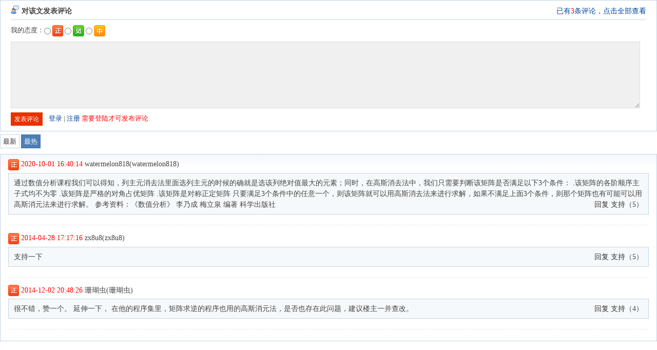

--- FILE ---
content_type: text/html; charset=utf-8
request_url: http://fcode.cn/comment-init.php?commentid=content_9-56-1&url=%2Falgorithm-56-1.html&hot=1&iframe=1
body_size: 2935
content:
<html xmlns="http://www.w3.org/1999/xhtml">
<head>
<meta http-equiv="Content-Type" content="text/html; charset=utf-8" />
<meta http-equiv="X-UA-Compatible" content="IE=7" />
<title>Fortran Coder 程序员聚集地</title>
<meta name="keywords" content="Fortran,Fortran编译器,Fortran软件,Fortran电子书,Fortran代码,Fortran教程,科学计算算法,Fortran论坛">
<meta name="description" content="Fortran Coder,专注Fortran与科学计算的研讨团队,提供专业的初学者指导,各行业算法交流,代码共享">
<link href="/statics/css/reset.css" rel="stylesheet" type="text/css" />
<link href="/statics/css/default_blue.css" rel="stylesheet" type="text/css" />
<link href="/statics/images/fcode2014/style.css" rel="stylesheet" type="text/css" />
<script language="javascript" type="text/javascript" src="/statics/js/jquery.min.js"></script>
<script language="javascript" type="text/javascript" src="/statics/js/jquery.sgallery.js"></script>
<style>
body{background:none;}
</style>
</head>
<body onload="iframe_height()">
<div id="bodyheight">
<form action="/index.php?m=comment&c=index&a=post&commentid=content_9-56-1" method="post" onsubmit="return on_submit()">
<input type="hidden" name="title" value="%E3%80%8AFORTRAN95%2F2003%E7%A7%91%E5%AD%A6%E8%AE%A1%E7%AE%97%E4%B8%8E%E5%B7%A5%E7%A8%8B%E3%80%8B----%E9%80%89%E4%B8%BB%E5%85%83%E6%B6%88%E5%8E%BB%E6%B3%95%E4%B9%8B%E6%88%91%E8%A7%81">
<input type="hidden" name="url" value="%2Falgorithm-56-1.html">
      <div class="comment-form">
      	<h5><strong>对该文发表评论</strong><span class="fn rt blue">已有<font color="#FF0000">3</font>条评论，<a href="/comment-init.php?commentid=content_9-56-1" target="_blank">点击全部查看</a></span></h5>
        <div class="posn">我的态度：<input type="radio" name="direction" value="1" /> <img src="/statics/images/icon/zheng.png" /> <input type="radio" name="direction" value="2" /> <img src="/statics/images/icon/fan.png" /> <input type="radio" name="direction" value="3"  /> <img src="/statics/images/icon/zhong.png" />
</div>
        <textarea rows="8" cols="80" name="content" style="background-color:#f0f0f0;" readonly></textarea><br>
		        <input type="submit" value="发表评论" disabled class="fbtn" />&nbsp;&nbsp;&nbsp;&nbsp;<a href="javascript:;" onclick="ajax_login();return false;" class="blue">登录</a><span> | </span><a href="/member-register.php" class="blue"  target="_top">注册</a> <span style="color:red">需要登陆才可发布评论</span>      </div>  
</form>   
      
<div class="comment_button"><a href="/comment-init.php?commentid=content_9-56-1&url=%2Falgorithm-56-1.html&hot=0&iframe=1">最新</a> <a href="/comment-init.php?commentid=content_9-56-1&url=%2Falgorithm-56-1.html&hot=1&iframe=1" class="on">最热</a></div>
    
<div class="comment">
    <h5 class="title fn"><img src="/statics/images//icon/zheng.png" /> <font color="#FF0000">2020-10-01 16:40:14</font> watermelon818(watermelon818) </h5>
    <div class="content">通过数值分析课程我们可以得知，列主元消去法里面选列主元的时候的确就是选该列绝对值最大的元素；同时，在高斯消去法中，我们只需要判断该矩阵是否满足以下3个条件：
.该矩阵的各阶顺序主子式均不为零
.该矩阵是严格的对角占优矩阵
.该矩阵是对称正定矩阵
只要满足3个条件中的任意一个，则该矩阵就可以用高斯消去法来进行求解，如果不满足上面3个条件，则那个矩阵也有可能可以用高斯消元法来进行求解。
参考资料：《数值分析》 李乃成 梅立泉 编著 科学出版社	<div class="rt"><a href="javascript:void(0)" onclick="alert('请登陆');">回复</a>  <a href="javascript:void(0)" onclick="support(455, 'content_9-56-1')">支持</a>（<font id="support_455">5</font>）
	</div>
	<div id="reply_455" style="display:none"></div>
	</div>
	
  <div class="bk30 hr mb8"></div>
      <h5 class="title fn"><img src="/statics/images//icon/zheng.png" /> <font color="#FF0000">2014-04-28 17:17:16</font> zx8u8(zx8u8) </h5>
    <div class="content">支持一下	<div class="rt"><a href="javascript:void(0)" onclick="alert('请登陆');">回复</a>  <a href="javascript:void(0)" onclick="support(47, 'content_9-56-1')">支持</a>（<font id="support_47">5</font>）
	</div>
	<div id="reply_47" style="display:none"></div>
	</div>
	
  <div class="bk30 hr mb8"></div>
      <h5 class="title fn"><img src="/statics/images//icon/zheng.png" /> <font color="#FF0000">2014-12-02 20:48:26</font> 珊瑚虫(珊瑚虫) </h5>
    <div class="content">很不错，赞一个。
延伸一下，
在他的程序集里，矩阵求逆的程序也用的高斯消元法，是否也存在此问题，建议楼主一并查改。	<div class="rt"><a href="javascript:void(0)" onclick="alert('请登陆');">回复</a>  <a href="javascript:void(0)" onclick="support(120, 'content_9-56-1')">支持</a>（<font id="support_120">4</font>）
	</div>
	<div id="reply_120" style="display:none"></div>
	</div>
	
  <div class="bk30 hr mb8"></div>
  </div>

 <div id="pages" class="text-r"></div>
  <div class="bk10"></div>
<script type="text/javascript">
function ajax_login() {
window.top.art.dialog({id:'login'}).close();
window.top.art.dialog({title:'会员登录：',id:'login',iframe:'/member-login.php?siteid=1&dialog=login&forward='+encodeURIComponent(location.href),width:'550',height:'300'});
}
function ajax_logout() {
window.top.art.dialog({id:'logout'}).close();
window.top.art.dialog({title:'会员登录：',id:'login',iframe:'/member-logout.php?siteid=1&dialog=logout&forward='+encodeURIComponent(location.href),width:'550',height:'300'});
}
function support(id, commentid) {
	$.getJSON('/index.php?m=comment&c=index&a=support&format=jsonp&commentid='+commentid+'&id='+id+'&callback=?', function(data){
		if(data.status == 1) {
			$('#support_'+id).html(parseInt($('#support_'+id).html())+1);
		} else {
			alert(data.msg);
		}
	});
}

function reply(id,commentid) {
	var str = '<form action="/index.php?m=comment&c=index&a=post&commentid='+commentid+'&id='+id+'" method="post" onsubmit="return on_submit()"><textarea rows="10" style="width:100%" name="content"></textarea>  <input type="submit" value="发表评论" class="fbtn"/>&nbsp;&nbsp;&nbsp;&nbsp;<a href="/member-login.php?forward=%2Falgorithm-56-1.html" class="blue" target="_top">登录</a> | <a href="/member-register.php" class="blue" target="_top">注册</a>  <span style="color:red">需要登陆才可发布评论</span></form>';
	$('#reply_'+id).html(str).toggle();
	iframe_height();
}

function hide_code() {
	if ($('#yzmText').data('hide')==0) {
		$('#yzm').hide();
	}
}
function on_submit() {
			var res = 1;
		if(res != 1) {
		alert('验证码错误');
		return false;
	} else {
		iframe_height(200);
		$('#bodyheight').hide();
		$('#loading').show();
		return true;
	}
}
function iframe_height(height) {
	if (!height) {
		var height = document.getElementById('bodyheight').scrollHeight;
	} 
	$('#top_src').attr('src', "/js.html?"+height+'|'+3);
}



</script>
</div>
<iframe width='0' id='top_src' height='0' src=''></iframe>
<div class="hidden text-c" id="loading">
<img src="/statics/images/msg_img/loading.gif" /> 正在提交中...
</div>
</body>
</html>

--- FILE ---
content_type: text/css
request_url: http://fcode.cn/statics/images/fcode2014/style.css
body_size: 9106
content:
*{margin: 0;padding: 0;list-style:none;}
body{background: #fff;font-family: "Microsoft Yahei"; font-size: 13px;}
ul{list-style-type: none;}
img{border: none;}
a{text-decoration: none;color: #333;}
a:hover{text-decoration: none;color: #e63201}
.fb{font-weight: bold;}
.layout{width: 960px;margin: 0 auto;}
.clr{clear:both;}

h2{font-size: 16px;letter-spacing: 2px;}
/**/
#header_wrap{height: 94px;width:100%;border-top:3px solid #e63201;margin-bottom: 12px;}
#header{height: 94px;margin-bottom: 15px;}

/*导航动画*/
.nav a {
	transition:0.4s; -webkit-transition: all 0.4s ease;
}
#header .nav{float: left; margin:31px 0 0 18px;}
#header .nav li{margin: 1px 0px 0px; overflow: hidden; position: relative;float: left;display: inline;height: 41px; line-height: 30px;width:38px;}
#header .nav > li{ width:60px; height:41px; float:left; position:relative; cursor:pointer;}
#header .nav > li a{transform-origin: 50% 50% -20px; -webkit-transform-origin: 50% 50% -20px;font-weight: bold;display:block; width:60px; height:41px; line-height:41px; text-align:center; font-family:'微软雅黑'; font-size:15px; color:#383838;}
#header .nav > li:hover a{cursor:pointer; color:#ffffff;background:#e63201}

#main{float: left;width: 660px;}

#main .slide{height: 330px;width: 660px; margin-bottom:20px; background: #eee;}



#main h2{width: 80px;text-align: center; font-weight: normal;line-height: 30px;border-bottom: 3px solid #005ca1;}
#main .con{border-top:#ddd 1px solid;padding-top: 20px;padding-bottom: 20px; }
#main .con dl{float: left; width: 360px;display: inline;}
#main .con dt{float: left; }
#main .con dt img{padding: 3px;border:#ddd 1px solid;margin-right: 10px;}

#main .con dd{}
#main .con ul{width: 290px;float: right;}
#main .con ul li{overflow:hidden;white-space:nowrap;height: 20px;line-height: 20px; border-bottom:1px dotted #ddd;}

#main span{float: right;line-height:30px;font-size:10px; font-family: Tahoma;}
#main span a{color:#999;}
#side{float: right;width: 278px;}
#side h2{width: 80px;text-align: center; font-weight: normal;line-height: 30px;border-bottom: 3px solid #005ca1;}
.hotdiv{text-align:center;padding-top:5px;padding-bottom:5px;}
.hotimg{width:210px;height:70px;}
#side ul{padding: 20px 10px;border-top:#ddd 1px solid;}
#side li{overflow:hidden;white-space:nowrap;line-height: 22px;border-bottom: #eee 1px dotted;}
#side span{float: right;line-height:30px;font-size: 10px;font-size:10px; font-family: Tahoma;}
#side span a{color:#999;}
.content img{
 max-width: 650px; 
 height:auto; 
 width:expression(this.width > 650 ? "650px" : this.width);
 }
#link{height: 132px;}
#link h2{width: 80px;text-align: center; font-weight: normal;line-height: 30px;border-bottom: 3px solid #005ca1;}
#link .linkbox{border:1px solid #ddd; width:958px; height:97px;}
#link .thumb{float: left;width: 375px;margin-left: 40px;padding-top: 15px;}
#link .thumb a{display: inline-block;margin: 0 2px 3px 0;}
#link .link{float: right;width: 502px;padding-left:40px;  padding-top:16px;line-height: 30px;font-family: Tahoma;font-size: 12px; }
#link .link li{
  font-size:14px;line-height:25px;padding:3px 5px 3px 5px;
  background:#FFF;
  list-style-type:none;
  float:left;
  margin-right:5px;
  margin-bottom:2px;
}

#footer{height: 86px;margin-top:20px;}
#footer .contact{float: left;width: 375px;margin-left: 40px;}
#footer .contact h2{font-weight: normal;line-height: 40px;}
#footer .copy{float: right;width: 545px;}
#footer .copy a:hover{color:#E75933;}
#footer .copy div{float:right;text-align:right;color:#666; line-height:24px;padding-right:3px;}
#footer .copy ul{text-align: center;line-height: 35px;font-family: Tahoma;}
#footer .copy li{
  float:right;display:inline;font-size:14px;padding:0px 5px 0px 5px;
  color:#666;list-style-type:none;
}

label{display: block;line-height: 25px;}

#focus {width:660px; height:330px; overflow:hidden; position:relative;}
#focus ul {height:380px; position:absolute;}
#focus ul li {float:left;text-align:center; width:660px; height:330px; overflow:hidden; position:relative; background:#000;}
#focus ul li div {position:absolute; overflow:hidden;}
#focus .btnBg {position:absolute; width:800px; height:20px; left:0; bottom:0; background:#000;}
#focus .btn {position:absolute; width:780px; height:10px; padding:5px 10px; right:0; bottom:0; text-align:right;}
#focus .btn span {display:inline-block; _display:inline; _zoom:1; width:25px; height:10px; _font-size:0; margin-left:5px; cursor:pointer; background:#fff;}
#focus .btn span.on {background:#fff;}
#focus .preNext {width:45px; height:100px; position:absolute; top:90px; background:url(sprite.png) no-repeat 0 0; cursor:pointer;}
#focus .pre {left:0;}
#focus .next {right:0; background-position:right top;}


#banner{height: 188px;margin-bottom: 20px;}
#banner img{height:188px;width:100%;}
#list_box{width: 938px;margin: 0 auto;padding:20px 10px; border:#ddd 1px solid;margin-bottom: 20px; overflow: hidden;}
#list_box .left{float: left;width: 222px;border-right: #eee 1px solid;}
#list_box .left h2{height: 50px;padding-left: 50px;color: #fff; line-height: 50px;background: url(list-l-bg.png) no-repeat left center;}
#list_box .left .hits li{line-height:30px;padding-left:10px;}
#list_box .right{float: right;width: 690px;}
#list_box .right li{line-height: 25px;border-bottom: 1px dotted #eee;}
#list_box .right li span{float: right;}

#list_box .right .thumb li{float: left;border: none;margin: 0 10px 20px 10px; text-align: center;}
#list_box .right .thumb li a{display: block;}
#list_box .right .thumb li a img{padding: 3px;border: #ddd 1px solid;}
#list_box .right .thumb li a:hover img{padding: 3px;border: #f60 1px solid;}

#crumb{text-align: right;font-size: 12px;line-height:20px;}

/*联系方式*/
.ct_email{float:left; width:28px; height:28px; margin:0 2px; background:url(contact.png)         0 0 no-repeat; cursor:pointer; display:inline-block;}
.ct_email:hover{float:left; width:28px; height:28px; margin:0 2px; background:url(contact.png)   -28px 0 no-repeat; cursor:pointer; display:inline-block;}
.ct_txweibo{float:left; width:28px; height:28px; margin:0 2px; background:url(contact.png)       0 -28px no-repeat; cursor:pointer; display:inline-block;}
.ct_txweibo:hover{float:left; width:28px; height:28px; margin:0 2px; background:url(contact.png) -28px -28px no-repeat; cursor:pointer; display:inline-block;}
.ct_qqgroup{float:left; width:28px; height:28px; margin:0 2px; background:url(contact.png)       0 -56px no-repeat; cursor:pointer; display:inline-block;}
.ct_qqgroup:hover{float:left; width:28px; height:28px; margin:0 2px; background:url(contact.png) -28px -56px no-repeat; cursor:pointer; display:inline-block;}
.ct_xlweibo{float:left; width:28px; height:28px; margin:0 2px; background:url(contact.png)       0 -84px no-repeat; cursor:pointer; display:inline-block;}
.ct_xlweibo:hover{float:left; width:28px; height:28px; margin:0 2px; background:url(contact.png) -28px -84px no-repeat; cursor:pointer; display:inline-block;}
.ct_weixin{float:left; width:28px; height:28px; margin:0 2px; background:url(contact.png)       0 -112px no-repeat; cursor:pointer; display:inline-block;}
.ct_weixin:hover{float:left; width:28px; height:28px; margin:0 2px; background:url(contact.png) -28px -112px no-repeat; cursor:pointer; display:inline-block;}

/*下载*/
.fc_download {padding:7px 30px 7px 30px;MARGIN-TOP:5px;position: relative;height:50px; line-height:50px; font-size:24px; color:#E75933; background:#005CA1; vertical-align:middle; cursor:pointer; border:none;}
.fc_download:hover{ background:#619f00; color:#7bef13 ; text-decoration:none;}

/*微信*/
#wx_box{display: none; position: absolute;top:-145px;left:-52px; width:130px;height:137px;background:url(weixin2w.png) no-repeat;}
#weixin{position: relative;}
/*返回顶部*/
.gototop{position:fixed; top:450px; right:0;width:48px; height:75px; margin:0 2px;background:url(top.png)0 0 no-repeat; cursor:pointer; display:inline-block;}
.gototop:hover{position:fixed; top:450px; right:0;width:48px; height:75px; margin:0 2px;background:url(top.png)-48px 0 no-repeat; cursor:pointer; display:inline-block;}
/*按钮*/
.fbtn{ color:#ffffff;background:#e63201;height:26px;line-height:26px;font-size:12px;padding:0px 7px 0px 7px;border:0px;}
/*缩微图*/
.tmimg:hover{filter:alpha(opacity=50);-moz-opacity:0.5;-khtml-opacity: 0.5;opacity: 0.5;}
/*复选框*/
input[type=checkbox].css-checkbox{
 position: absolute; 
 overflow: hidden; 
 clip: rect(0 0 0 0); 
 height:1px; width:1px; 
 margin:-1px; padding:0; 
 border:0; 
 } 
input[type=checkbox].css-checkbox + label.css-label {
  padding-left:20px; 
  height:15px; 
  display:inline-block; 
  line-height:15px; 
  background-repeat:no-repeat; 
  background-position: 0 0; 
  font-size:15px; 
  color:#000000;
  vertical-align:middle; 
  } 
input[type=checkbox].css-checkbox:checked + label.css-label { 
background-position: 0 -15px; 
color:#e63201;
} 
.css-label{ 
background-image:url(checkbox.png); 
}